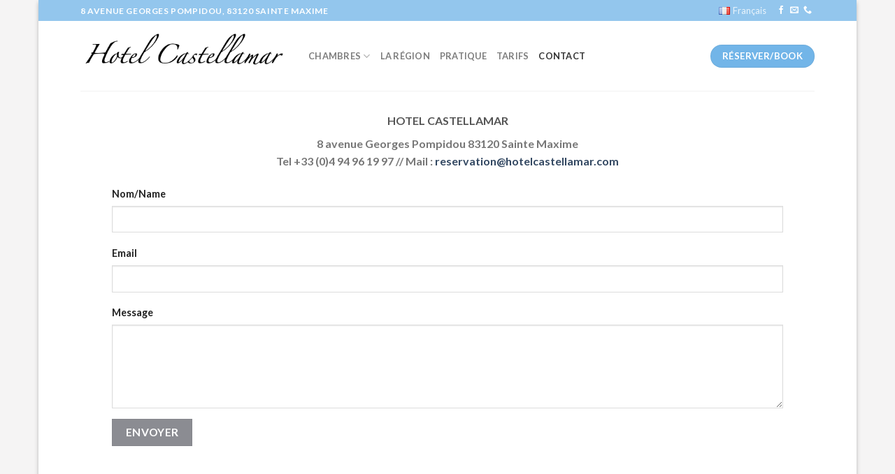

--- FILE ---
content_type: text/html; charset=UTF-8
request_url: http://hotelcastellamar.com/contact-page/
body_size: 9199
content:
<!DOCTYPE html>
<!--[if IE 9 ]> <html lang="fr-FR" prefix="og: http://ogp.me/ns#" class="ie9 loading-site no-js"> <![endif]-->
<!--[if IE 8 ]> <html lang="fr-FR" prefix="og: http://ogp.me/ns#" class="ie8 loading-site no-js"> <![endif]-->
<!--[if (gte IE 9)|!(IE)]><!--><html lang="fr-FR" prefix="og: http://ogp.me/ns#" class="loading-site no-js"> <!--<![endif]-->
<head>
	<meta charset="UTF-8" />
	<meta name="viewport" content="width=device-width, initial-scale=1.0, maximum-scale=1.0, user-scalable=no" />

	<link rel="profile" href="http://gmpg.org/xfn/11" />
	<link rel="pingback" href="http://hotelcastellamar.com/xmlrpc.php" />

	<script>(function(html){html.className = html.className.replace(/\bno-js\b/,'js')})(document.documentElement);</script>
<title>Contact - Hotel Castellamar</title>
<meta name="geo.placename" content="Sainte Maxime" /><meta name="geo.position" content=";" /><meta name="geo.region" content="FR" />
<!-- This site is optimized with the Yoast SEO Premium plugin v9.7 - https://yoast.com/wordpress/plugins/seo/ -->
<link rel="canonical" href="http://hotelcastellamar.com/contact-page/" />
<meta property="og:locale" content="fr_FR" />
<meta property="og:type" content="article" />
<meta property="place:location:latitude" content=""/>
<meta property="place:location:longitude" content=""/>
<meta property="business:contact_data:street_address" content="8 avenue Georges Pompidou"/>
<meta property="business:contact_data:locality" content="Sainte Maxime"/>
<meta property="business:contact_data:country_name" content="France"/>
<meta property="business:contact_data:postal_code" content="83120"/>
<meta property="business:contact_data:website" content="http://hotelcastellamar.com/"/>
<meta property="business:contact_data:region" content="France"/>
<meta property="business:contact_data:email" content="reservation@hotelcastellamar.com"/>
<meta property="og:title" content="Contact - Hotel Castellamar" />
<meta property="og:description" content="HOTEL CASTELLAMAR 8 avenue Georges Pompidou 83120 Sainte MaximeTel +33 (0)4 94 96 19 97 // Mail : reservation@hotelcastellamar.com" />
<meta property="og:url" content="http://hotelcastellamar.com/contact-page/" />
<meta property="og:site_name" content="Hotel Castellamar" />
<meta property="article:publisher" content="https://www.facebook.com/Le-Castellamar-515992165188470/" />
<meta name="twitter:card" content="summary_large_image" />
<meta name="twitter:description" content="HOTEL CASTELLAMAR 8 avenue Georges Pompidou 83120 Sainte MaximeTel +33 (0)4 94 96 19 97 // Mail : reservation@hotelcastellamar.com" />
<meta name="twitter:title" content="Contact - Hotel Castellamar" />
<script type='application/ld+json'>{"@context":"https://schema.org","@type":"Hotel","url":"http://hotelcastellamar.com/","sameAs":["https://www.facebook.com/Le-Castellamar-515992165188470/"],"@id":"http://hotelcastellamar.com/#Sainte Maxime","name":"Hotel Le Castellemar","logo":"","image":"","address":{"@type":"PostalAddress","streetAddress":"8 avenue Georges Pompidou","addressLocality":"Sainte Maxime","postalCode":"83120","addressRegion":"France","addressCountry":"FR"},"geo":{"@type":"GeoCoordinates","latitude":"","longitude":""},"email":"reservation@hotelcastellamar.com","vatID":"FR05352183362"}</script>
<!-- / Yoast SEO Premium plugin. -->

<link rel='dns-prefetch' href='//s.w.org' />
<link rel="alternate" type="application/rss+xml" title="Hotel Castellamar &raquo; Flux" href="http://hotelcastellamar.com/feed/" />
<link rel="alternate" type="application/rss+xml" title="Hotel Castellamar &raquo; Flux des commentaires" href="http://hotelcastellamar.com/comments/feed/" />
<link rel="alternate" type="application/rss+xml" title="Hotel Castellamar &raquo; Contact Flux des commentaires" href="http://hotelcastellamar.com/contact-page/feed/" />
		<script type="text/javascript">
			window._wpemojiSettings = {"baseUrl":"https:\/\/s.w.org\/images\/core\/emoji\/11\/72x72\/","ext":".png","svgUrl":"https:\/\/s.w.org\/images\/core\/emoji\/11\/svg\/","svgExt":".svg","source":{"concatemoji":"http:\/\/hotelcastellamar.com\/wp-includes\/js\/wp-emoji-release.min.js?ver=4.9.28"}};
			!function(e,a,t){var n,r,o,i=a.createElement("canvas"),p=i.getContext&&i.getContext("2d");function s(e,t){var a=String.fromCharCode;p.clearRect(0,0,i.width,i.height),p.fillText(a.apply(this,e),0,0);e=i.toDataURL();return p.clearRect(0,0,i.width,i.height),p.fillText(a.apply(this,t),0,0),e===i.toDataURL()}function c(e){var t=a.createElement("script");t.src=e,t.defer=t.type="text/javascript",a.getElementsByTagName("head")[0].appendChild(t)}for(o=Array("flag","emoji"),t.supports={everything:!0,everythingExceptFlag:!0},r=0;r<o.length;r++)t.supports[o[r]]=function(e){if(!p||!p.fillText)return!1;switch(p.textBaseline="top",p.font="600 32px Arial",e){case"flag":return s([55356,56826,55356,56819],[55356,56826,8203,55356,56819])?!1:!s([55356,57332,56128,56423,56128,56418,56128,56421,56128,56430,56128,56423,56128,56447],[55356,57332,8203,56128,56423,8203,56128,56418,8203,56128,56421,8203,56128,56430,8203,56128,56423,8203,56128,56447]);case"emoji":return!s([55358,56760,9792,65039],[55358,56760,8203,9792,65039])}return!1}(o[r]),t.supports.everything=t.supports.everything&&t.supports[o[r]],"flag"!==o[r]&&(t.supports.everythingExceptFlag=t.supports.everythingExceptFlag&&t.supports[o[r]]);t.supports.everythingExceptFlag=t.supports.everythingExceptFlag&&!t.supports.flag,t.DOMReady=!1,t.readyCallback=function(){t.DOMReady=!0},t.supports.everything||(n=function(){t.readyCallback()},a.addEventListener?(a.addEventListener("DOMContentLoaded",n,!1),e.addEventListener("load",n,!1)):(e.attachEvent("onload",n),a.attachEvent("onreadystatechange",function(){"complete"===a.readyState&&t.readyCallback()})),(n=t.source||{}).concatemoji?c(n.concatemoji):n.wpemoji&&n.twemoji&&(c(n.twemoji),c(n.wpemoji)))}(window,document,window._wpemojiSettings);
		</script>
		<style type="text/css">
img.wp-smiley,
img.emoji {
	display: inline !important;
	border: none !important;
	box-shadow: none !important;
	height: 1em !important;
	width: 1em !important;
	margin: 0 .07em !important;
	vertical-align: -0.1em !important;
	background: none !important;
	padding: 0 !important;
}
</style>
<link rel='stylesheet' id='contact-form-7-css'  href='http://hotelcastellamar.com/wp-content/plugins/contact-form-7/includes/css/styles.css?ver=5.1' type='text/css' media='all' />
<link rel='stylesheet' id='rs-plugin-settings-css'  href='http://hotelcastellamar.com/wp-content/plugins/revslider/public/assets/css/settings.css?ver=5.4.8.1' type='text/css' media='all' />
<style id='rs-plugin-settings-inline-css' type='text/css'>
#rs-demo-id {}
</style>
<link rel='stylesheet' id='flatsome-icons-css'  href='http://hotelcastellamar.com/wp-content/themes/flatsome/assets/css/fl-icons.css?ver=3.3' type='text/css' media='all' />
<link rel='stylesheet' id='flatsome-main-css'  href='http://hotelcastellamar.com/wp-content/themes/flatsome/assets/css/flatsome.css?ver=3.7.0' type='text/css' media='all' />
<link rel='stylesheet' id='flatsome-style-css'  href='http://hotelcastellamar.com/wp-content/themes/flatsome-child/style.css?ver=3.7.0' type='text/css' media='all' />
<script type='text/javascript' src='http://hotelcastellamar.com/wp-includes/js/jquery/jquery.js?ver=1.12.4'></script>
<script type='text/javascript' src='http://hotelcastellamar.com/wp-includes/js/jquery/jquery-migrate.min.js?ver=1.4.1'></script>
<script type='text/javascript' src='http://hotelcastellamar.com/wp-content/plugins/revslider/public/assets/js/jquery.themepunch.tools.min.js?ver=5.4.8.1'></script>
<script type='text/javascript' src='http://hotelcastellamar.com/wp-content/plugins/revslider/public/assets/js/jquery.themepunch.revolution.min.js?ver=5.4.8.1'></script>
<link rel='https://api.w.org/' href='http://hotelcastellamar.com/wp-json/' />
<link rel="EditURI" type="application/rsd+xml" title="RSD" href="http://hotelcastellamar.com/xmlrpc.php?rsd" />
<link rel="wlwmanifest" type="application/wlwmanifest+xml" href="http://hotelcastellamar.com/wp-includes/wlwmanifest.xml" /> 
<meta name="generator" content="WordPress 4.9.28" />
<link rel='shortlink' href='http://hotelcastellamar.com/?p=1629' />
<link rel="alternate" type="application/json+oembed" href="http://hotelcastellamar.com/wp-json/oembed/1.0/embed?url=http%3A%2F%2Fhotelcastellamar.com%2Fcontact-page%2F" />
<link rel="alternate" type="text/xml+oembed" href="http://hotelcastellamar.com/wp-json/oembed/1.0/embed?url=http%3A%2F%2Fhotelcastellamar.com%2Fcontact-page%2F&#038;format=xml" />
<style>.bg{opacity: 0; transition: opacity 1s; -webkit-transition: opacity 1s;} .bg-loaded{opacity: 1;}</style><!--[if IE]><link rel="stylesheet" type="text/css" href="http://hotelcastellamar.com/wp-content/themes/flatsome/assets/css/ie-fallback.css"><script src="//cdnjs.cloudflare.com/ajax/libs/html5shiv/3.6.1/html5shiv.js"></script><script>var head = document.getElementsByTagName('head')[0],style = document.createElement('style');style.type = 'text/css';style.styleSheet.cssText = ':before,:after{content:none !important';head.appendChild(style);setTimeout(function(){head.removeChild(style);}, 0);</script><script src="http://hotelcastellamar.com/wp-content/themes/flatsome/assets/libs/ie-flexibility.js"></script><![endif]-->    <script type="text/javascript">
    WebFontConfig = {
      google: { families: [ "Lato:regular,700","Lato:regular,400","Lato:regular,700","Dancing+Script:regular,400", ] }
    };
    (function() {
      var wf = document.createElement('script');
      wf.src = 'https://ajax.googleapis.com/ajax/libs/webfont/1/webfont.js';
      wf.type = 'text/javascript';
      wf.async = 'true';
      var s = document.getElementsByTagName('script')[0];
      s.parentNode.insertBefore(wf, s);
    })(); </script>
  <meta name="generator" content="Powered by Slider Revolution 5.4.8.1 - responsive, Mobile-Friendly Slider Plugin for WordPress with comfortable drag and drop interface." />
<script type="text/javascript">function setREVStartSize(e){									
						try{ e.c=jQuery(e.c);var i=jQuery(window).width(),t=9999,r=0,n=0,l=0,f=0,s=0,h=0;
							if(e.responsiveLevels&&(jQuery.each(e.responsiveLevels,function(e,f){f>i&&(t=r=f,l=e),i>f&&f>r&&(r=f,n=e)}),t>r&&(l=n)),f=e.gridheight[l]||e.gridheight[0]||e.gridheight,s=e.gridwidth[l]||e.gridwidth[0]||e.gridwidth,h=i/s,h=h>1?1:h,f=Math.round(h*f),"fullscreen"==e.sliderLayout){var u=(e.c.width(),jQuery(window).height());if(void 0!=e.fullScreenOffsetContainer){var c=e.fullScreenOffsetContainer.split(",");if (c) jQuery.each(c,function(e,i){u=jQuery(i).length>0?u-jQuery(i).outerHeight(!0):u}),e.fullScreenOffset.split("%").length>1&&void 0!=e.fullScreenOffset&&e.fullScreenOffset.length>0?u-=jQuery(window).height()*parseInt(e.fullScreenOffset,0)/100:void 0!=e.fullScreenOffset&&e.fullScreenOffset.length>0&&(u-=parseInt(e.fullScreenOffset,0))}f=u}else void 0!=e.minHeight&&f<e.minHeight&&(f=e.minHeight);e.c.closest(".rev_slider_wrapper").css({height:f})					
						}catch(d){console.log("Failure at Presize of Slider:"+d)}						
					};</script>
<style id="custom-css" type="text/css">:root {--primary-color: #8b8c92;}html{background-color:#f5f4f4!important;}/* Site Width */.header-main{height: 100px}#logo img{max-height: 100px}#logo{width:296px;}.header-bottom{min-height: 10px}.header-top{min-height: 30px}.has-transparent + .page-title:first-of-type,.has-transparent + #main > .page-title,.has-transparent + #main > div > .page-title,.has-transparent + #main .page-header-wrapper:first-of-type .page-title{padding-top: 130px;}.header.show-on-scroll,.stuck .header-main{height:70px!important}.stuck #logo img{max-height: 70px!important}.header-bottom {background-color: #f1f1f1}@media (max-width: 549px) {.header-main{height: 70px}#logo img{max-height: 70px}}.header-top{background-color:#93c6ed!important;}/* Color */.accordion-title.active, .has-icon-bg .icon .icon-inner,.logo a, .primary.is-underline, .primary.is-link, .badge-outline .badge-inner, .nav-outline > li.active> a,.nav-outline >li.active > a, .cart-icon strong,[data-color='primary'], .is-outline.primary{color: #8b8c92;}/* Color !important */[data-text-color="primary"]{color: #8b8c92!important;}/* Background Color */[data-text-bg="primary"]{background-color: #8b8c92;}/* Background */.scroll-to-bullets a,.featured-title, .label-new.menu-item > a:after, .nav-pagination > li > .current,.nav-pagination > li > span:hover,.nav-pagination > li > a:hover,.has-hover:hover .badge-outline .badge-inner,button[type="submit"], .button.wc-forward:not(.checkout):not(.checkout-button), .button.submit-button, .button.primary:not(.is-outline),.featured-table .title,.is-outline:hover, .has-icon:hover .icon-label,.nav-dropdown-bold .nav-column li > a:hover, .nav-dropdown.nav-dropdown-bold > li > a:hover, .nav-dropdown-bold.dark .nav-column li > a:hover, .nav-dropdown.nav-dropdown-bold.dark > li > a:hover, .is-outline:hover, .tagcloud a:hover,.grid-tools a, input[type='submit']:not(.is-form), .box-badge:hover .box-text, input.button.alt,.nav-box > li > a:hover,.nav-box > li.active > a,.nav-pills > li.active > a ,.current-dropdown .cart-icon strong, .cart-icon:hover strong, .nav-line-bottom > li > a:before, .nav-line-grow > li > a:before, .nav-line > li > a:before,.banner, .header-top, .slider-nav-circle .flickity-prev-next-button:hover svg, .slider-nav-circle .flickity-prev-next-button:hover .arrow, .primary.is-outline:hover, .button.primary:not(.is-outline), input[type='submit'].primary, input[type='submit'].primary, input[type='reset'].button, input[type='button'].primary, .badge-inner{background-color: #8b8c92;}/* Border */.nav-vertical.nav-tabs > li.active > a,.scroll-to-bullets a.active,.nav-pagination > li > .current,.nav-pagination > li > span:hover,.nav-pagination > li > a:hover,.has-hover:hover .badge-outline .badge-inner,.accordion-title.active,.featured-table,.is-outline:hover, .tagcloud a:hover,blockquote, .has-border, .cart-icon strong:after,.cart-icon strong,.blockUI:before, .processing:before,.loading-spin, .slider-nav-circle .flickity-prev-next-button:hover svg, .slider-nav-circle .flickity-prev-next-button:hover .arrow, .primary.is-outline:hover{border-color: #8b8c92}.nav-tabs > li.active > a{border-top-color: #8b8c92}.widget_shopping_cart_content .blockUI.blockOverlay:before { border-left-color: #8b8c92 }.woocommerce-checkout-review-order .blockUI.blockOverlay:before { border-left-color: #8b8c92 }/* Fill */.slider .flickity-prev-next-button:hover svg,.slider .flickity-prev-next-button:hover .arrow{fill: #8b8c92;}/* Background Color */[data-icon-label]:after, .secondary.is-underline:hover,.secondary.is-outline:hover,.icon-label,.button.secondary:not(.is-outline),.button.alt:not(.is-outline), .badge-inner.on-sale, .button.checkout, .single_add_to_cart_button{ background-color:#72b5e8; }[data-text-bg="secondary"]{background-color: #72b5e8;}/* Color */.secondary.is-underline,.secondary.is-link, .secondary.is-outline,.stars a.active, .star-rating:before, .woocommerce-page .star-rating:before,.star-rating span:before, .color-secondary{color: #72b5e8}/* Color !important */[data-text-color="secondary"]{color: #72b5e8!important;}/* Border */.secondary.is-outline:hover{border-color:#72b5e8}body{font-family:"Lato", sans-serif}body{font-weight: 400}.nav > li > a {font-family:"Lato", sans-serif;}.nav > li > a {font-weight: 700;}h1,h2,h3,h4,h5,h6,.heading-font, .off-canvas-center .nav-sidebar.nav-vertical > li > a{font-family: "Lato", sans-serif;}h1,h2,h3,h4,h5,h6,.heading-font,.banner h1,.banner h2{font-weight: 700;}.alt-font{font-family: "Dancing Script", sans-serif;}.alt-font{font-weight: 400!important;}.absolute-footer, html{background-color: #93c6ed}.label-new.menu-item > a:after{content:"Nouveau";}.label-hot.menu-item > a:after{content:"Hot";}.label-sale.menu-item > a:after{content:"En action";}.label-popular.menu-item > a:after{content:"Populaire";}</style></head>

<body class="page-template-default page page-id-1629 boxed box-shadow lightbox nav-dropdown-has-arrow">


<a class="skip-link screen-reader-text" href="#main">Skip to content</a>

<div id="wrapper">


<header id="header" class="header has-sticky sticky-jump">
   <div class="header-wrapper">
	<div id="top-bar" class="header-top hide-for-sticky nav-dark">
    <div class="flex-row container">
      <div class="flex-col hide-for-medium flex-left">
          <ul class="nav nav-left medium-nav-center nav-small  nav-divided">
              <li class="html custom html_topbar_left"><strong class="uppercase">8 avenue Georges Pompidou, 83120 Sainte Maxime</strong></li>          </ul>
      </div><!-- flex-col left -->

      <div class="flex-col hide-for-medium flex-center">
          <ul class="nav nav-center nav-small  nav-divided">
                        </ul>
      </div><!-- center -->

      <div class="flex-col hide-for-medium flex-right">
         <ul class="nav top-bar-nav nav-right nav-small  nav-divided">
              <li id="menu-item-4439" class="pll-parent-menu-item menu-item menu-item-type-custom menu-item-object-custom  menu-item-4439"><a href="#pll_switcher" class="nav-top-link"><img src="[data-uri]" title="Français (fr_FR)" alt="Français" /><span style="margin-left:0.3em;">Français</span></a></li>
<li class="html header-social-icons ml-0">
	<div class="social-icons follow-icons " ><a href="https://www.facebook.com/Le-Castellamar-515992165188470/" target="_blank" data-label="Facebook"  rel="noopener noreferrer nofollow" class="icon plain facebook tooltip" title="Nous suivre sur Facebook"><i class="icon-facebook" ></i></a><a href="mailto:reservation@hotelcastellamar.com" data-label="E-mail"  rel="nofollow" class="icon plain  email tooltip" title="Nous envoyer un email"><i class="icon-envelop" ></i></a><a href="tel:+33 (0)4 94 96 19 97" target="_blank"  data-label="Phone"  rel="noopener noreferrer nofollow" class="icon plain  phone tooltip" title="Call us"><i class="icon-phone" ></i></a></div></li>          </ul>
      </div><!-- .flex-col right -->

            <div class="flex-col show-for-medium flex-grow">
          <ul class="nav nav-center nav-small mobile-nav  nav-divided">
              <li class="html custom html_topbar_left"><strong class="uppercase">8 avenue Georges Pompidou, 83120 Sainte Maxime</strong></li><li class="pll-parent-menu-item menu-item menu-item-type-custom menu-item-object-custom  menu-item-4439"><a href="#pll_switcher" class="nav-top-link"><img src="[data-uri]" title="Français (fr_FR)" alt="Français" /><span style="margin-left:0.3em;">Français</span></a></li>
<li class="html header-social-icons ml-0">
	<div class="social-icons follow-icons " ><a href="https://www.facebook.com/Le-Castellamar-515992165188470/" target="_blank" data-label="Facebook"  rel="noopener noreferrer nofollow" class="icon plain facebook tooltip" title="Nous suivre sur Facebook"><i class="icon-facebook" ></i></a><a href="mailto:reservation@hotelcastellamar.com" data-label="E-mail"  rel="nofollow" class="icon plain  email tooltip" title="Nous envoyer un email"><i class="icon-envelop" ></i></a><a href="tel:+33 (0)4 94 96 19 97" target="_blank"  data-label="Phone"  rel="noopener noreferrer nofollow" class="icon plain  phone tooltip" title="Call us"><i class="icon-phone" ></i></a></div></li>          </ul>
      </div>
      
    </div><!-- .flex-row -->
</div><!-- #header-top -->
<div id="masthead" class="header-main ">
      <div class="header-inner flex-row container logo-left medium-logo-center" role="navigation">

          <!-- Logo -->
          <div id="logo" class="flex-col logo">
            <!-- Header logo -->
<a href="http://hotelcastellamar.com/" title="Hotel Castellamar - Hotel de Charme à Sainte maxime. Golfe de Saint Tropez" rel="home">
    <img width="296" height="100" src="http://hotelcastellamar.com/wp-content/uploads/2018/12/Capture-d’écran-2018-12-19-à-22.52.37.png" class="header_logo header-logo" alt="Hotel Castellamar"/><img  width="296" height="100" src="http://hotelcastellamar.com/wp-content/uploads/2018/12/Capture-d’écran-2018-12-19-à-22.52.37.png" class="header-logo-dark" alt="Hotel Castellamar"/></a>
          </div>

          <!-- Mobile Left Elements -->
          <div class="flex-col show-for-medium flex-left">
            <ul class="mobile-nav nav nav-left ">
              <li class="nav-icon has-icon">
  <div class="header-button">		<a href="#" data-open="#main-menu" data-pos="left" data-bg="main-menu-overlay" data-color="" class="icon button round is-outline is-small" aria-controls="main-menu" aria-expanded="false">
		
		  <i class="icon-menu" ></i>
		  		</a>
	 </div> </li>            </ul>
          </div>

          <!-- Left Elements -->
          <div class="flex-col hide-for-medium flex-left
            flex-grow">
            <ul class="header-nav header-nav-main nav nav-left  nav-uppercase" >
              <li id="menu-item-4329" class="menu-item menu-item-type-post_type menu-item-object-page menu-item-has-children  menu-item-4329 has-dropdown"><a href="http://hotelcastellamar.com/noschambres/" class="nav-top-link">CHAMBRES<i class="icon-angle-down" ></i></a>
<ul class='nav-dropdown nav-dropdown-default'>
	<li id="menu-item-4330" class="menu-item menu-item-type-post_type menu-item-object-page  menu-item-4330"><a href="http://hotelcastellamar.com/noschambres/brouillon-auto/">Chambre double traditionnelle</a></li>
	<li id="menu-item-4395" class="menu-item menu-item-type-post_type menu-item-object-page  menu-item-4395"><a href="http://hotelcastellamar.com/noschambres/chambre-superieure/">Chambre double Supérieure</a></li>
	<li id="menu-item-4391" class="menu-item menu-item-type-post_type menu-item-object-page  menu-item-4391"><a href="http://hotelcastellamar.com/noschambres/chambre-triple-superieure/">Chambre triple Supérieure</a></li>
</ul>
</li>
<li id="menu-item-4495" class="menu-item menu-item-type-post_type menu-item-object-page  menu-item-4495"><a href="http://hotelcastellamar.com/la-region-2/" class="nav-top-link">La région</a></li>
<li id="menu-item-4357" class="menu-item menu-item-type-post_type menu-item-object-page  menu-item-4357"><a href="http://hotelcastellamar.com/pratique/" class="nav-top-link">Pratique</a></li>
<li id="menu-item-4350" class="menu-item menu-item-type-post_type menu-item-object-page  menu-item-4350"><a href="http://hotelcastellamar.com/tarifs/" class="nav-top-link">Tarifs</a></li>
<li id="menu-item-4331" class="menu-item menu-item-type-post_type menu-item-object-page current-menu-item page_item page-item-1629 current_page_item active  menu-item-4331"><a href="http://hotelcastellamar.com/contact-page/" class="nav-top-link">Contact</a></li>
            </ul>
          </div>

          <!-- Right Elements -->
          <div class="flex-col hide-for-medium flex-right">
            <ul class="header-nav header-nav-main nav nav-right  nav-uppercase">
              <li class="html header-button-1">
	<div class="header-button">
	<a rel="noopener noreferrer" href="https://app.thebookingbutton.com/properties/hotellecastellamardirect?%20%20" target="_blank" class="button secondary"  style="border-radius:99px;">
    <span>RÉSERVER/BOOK</span>
  </a>
	</div>
</li>


            </ul>
          </div>

          <!-- Mobile Right Elements -->
          <div class="flex-col show-for-medium flex-right">
            <ul class="mobile-nav nav nav-right ">
              <li class="html header-button-1">
	<div class="header-button">
	<a rel="noopener noreferrer" href="https://app.thebookingbutton.com/properties/hotellecastellamardirect?%20%20" target="_blank" class="button secondary"  style="border-radius:99px;">
    <span>RÉSERVER/BOOK</span>
  </a>
	</div>
</li>


            </ul>
          </div>

      </div><!-- .header-inner -->
     
            <!-- Header divider -->
      <div class="container"><div class="top-divider full-width"></div></div>
      </div><!-- .header-main -->
<div class="header-bg-container fill"><div class="header-bg-image fill"></div><div class="header-bg-color fill"></div></div><!-- .header-bg-container -->   </div><!-- header-wrapper-->
</header>


<main id="main" class="">
<div id="content" class="content-area page-wrapper" role="main">
	<div class="row row-main">
		<div class="large-12 col">
			<div class="col-inner">
				
				
														
						<h5 style="text-align: center;"><strong>HOTEL CASTELLAMAR</strong></h5>
<p style="text-align: center;"><strong>8 avenue Georges Pompidou </strong><strong>83120 Sainte Maxime<br /></strong><strong>Tel +33 (0)4 94 96 19 97 // </strong><strong>Mail : <a href="mailto:reservation@hotelcastellamar.com">reservation@hotelcastellamar.com</a></strong></p>
<div class="row align-equal align-center row-divided"  id="row-1649080383">
<div class="col medium-11 small-12 large-11"  ><div class="col-inner text-left"  >
<div role="form" class="wpcf7" id="wpcf7-f4263-p1629-o1" lang="en-US" dir="ltr">
<div class="screen-reader-response"></div>
<form action="/contact-page/#wpcf7-f4263-p1629-o1" method="post" class="wpcf7-form" novalidate="novalidate">
<div style="display: none;">
<input type="hidden" name="_wpcf7" value="4263" />
<input type="hidden" name="_wpcf7_version" value="5.1" />
<input type="hidden" name="_wpcf7_locale" value="en_US" />
<input type="hidden" name="_wpcf7_unit_tag" value="wpcf7-f4263-p1629-o1" />
<input type="hidden" name="_wpcf7_container_post" value="1629" />
<input type="hidden" name="g-recaptcha-response" value="" />
</div>
<p><label>Nom/Name</label><br />
<span class="wpcf7-form-control-wrap your-name"><input type="text" name="your-name" value="" size="40" class="wpcf7-form-control wpcf7-text wpcf7-validates-as-required" aria-required="true" aria-invalid="false" /></span></p>
<p><label>Email</label><br />
<span class="wpcf7-form-control-wrap your-email"><input type="email" name="your-email" value="" size="40" class="wpcf7-form-control wpcf7-text wpcf7-email wpcf7-validates-as-required wpcf7-validates-as-email" aria-required="true" aria-invalid="false" /></span> </p>
<p><label>Message</label><br />
<span class="wpcf7-form-control-wrap your-message"><textarea name="your-message" cols="40" rows="10" class="wpcf7-form-control wpcf7-textarea" aria-invalid="false"></textarea></span> </p>
<p><input type="submit" value="Envoyer" class="wpcf7-form-control wpcf7-submit button" /></p>
<div class="wpcf7-response-output wpcf7-display-none"></div></form></div>
</div></div>

<style scope="scope">

</style>
</div>

						
												</div><!-- .col-inner -->
		</div><!-- .large-12 -->
	</div><!-- .row -->
</div>


</main><!-- #main -->

<footer id="footer" class="footer-wrapper">

	
<!-- FOOTER 1 -->


<!-- FOOTER 2 -->



<div class="absolute-footer dark medium-text-center text-center">
  <div class="container clearfix">

          <div class="footer-secondary pull-right">
                  <div class="footer-text inline-block small-block">
            Hotel de charme à Sainte Maxime situé au coeur du golf de Saint Tropez          </div>
                      </div><!-- -right -->
    
    <div class="footer-primary pull-left">
            <div class="copyright-footer">
        Copyright 2026 © <strong>Hotel Castellamar</strong>      </div>
          </div><!-- .left -->
  </div><!-- .container -->
</div><!-- .absolute-footer -->

</footer><!-- .footer-wrapper -->

</div><!-- #wrapper -->

<!-- Mobile Sidebar -->
<div id="main-menu" class="mobile-sidebar no-scrollbar mfp-hide">
    <div class="sidebar-menu no-scrollbar ">
        <ul class="nav nav-sidebar  nav-vertical nav-uppercase">
              <li class="header-search-form search-form html relative has-icon">
	<div class="header-search-form-wrapper">
		<div class="searchform-wrapper ux-search-box relative form- is-normal"><form method="get" class="searchform" action="http://hotelcastellamar.com/" role="search">
		<div class="flex-row relative">
			<div class="flex-col flex-grow">
	   	   <input type="search" class="search-field mb-0" name="s" value="" id="s" placeholder="Search&hellip;" />
			</div><!-- .flex-col -->
			<div class="flex-col">
				<button type="submit" class="ux-search-submit submit-button secondary button icon mb-0">
					<i class="icon-search" ></i>				</button>
			</div><!-- .flex-col -->
		</div><!-- .flex-row -->
    <div class="live-search-results text-left z-top"></div>
</form>
</div>	</div>
</li><li class="menu-item menu-item-type-post_type menu-item-object-page menu-item-has-children menu-item-4329"><a href="http://hotelcastellamar.com/noschambres/" class="nav-top-link">CHAMBRES</a>
<ul class=children>
	<li class="menu-item menu-item-type-post_type menu-item-object-page menu-item-4330"><a href="http://hotelcastellamar.com/noschambres/brouillon-auto/">Chambre double traditionnelle</a></li>
	<li class="menu-item menu-item-type-post_type menu-item-object-page menu-item-4395"><a href="http://hotelcastellamar.com/noschambres/chambre-superieure/">Chambre double Supérieure</a></li>
	<li class="menu-item menu-item-type-post_type menu-item-object-page menu-item-4391"><a href="http://hotelcastellamar.com/noschambres/chambre-triple-superieure/">Chambre triple Supérieure</a></li>
</ul>
</li>
<li class="menu-item menu-item-type-post_type menu-item-object-page menu-item-4495"><a href="http://hotelcastellamar.com/la-region-2/" class="nav-top-link">La région</a></li>
<li class="menu-item menu-item-type-post_type menu-item-object-page menu-item-4357"><a href="http://hotelcastellamar.com/pratique/" class="nav-top-link">Pratique</a></li>
<li class="menu-item menu-item-type-post_type menu-item-object-page menu-item-4350"><a href="http://hotelcastellamar.com/tarifs/" class="nav-top-link">Tarifs</a></li>
<li class="menu-item menu-item-type-post_type menu-item-object-page current-menu-item page_item page-item-1629 current_page_item menu-item-4331"><a href="http://hotelcastellamar.com/contact-page/" class="nav-top-link">Contact</a></li>
<li class="html header-social-icons ml-0">
	<div class="social-icons follow-icons " ><a href="https://www.facebook.com/Le-Castellamar-515992165188470/" target="_blank" data-label="Facebook"  rel="noopener noreferrer nofollow" class="icon plain facebook tooltip" title="Nous suivre sur Facebook"><i class="icon-facebook" ></i></a><a href="mailto:reservation@hotelcastellamar.com" data-label="E-mail"  rel="nofollow" class="icon plain  email tooltip" title="Nous envoyer un email"><i class="icon-envelop" ></i></a><a href="tel:+33 (0)4 94 96 19 97" target="_blank"  data-label="Phone"  rel="noopener noreferrer nofollow" class="icon plain  phone tooltip" title="Call us"><i class="icon-phone" ></i></a></div></li>        </ul>
    </div><!-- inner -->
</div><!-- #mobile-menu -->
<script type='text/javascript'>
/* <![CDATA[ */
var wpcf7 = {"apiSettings":{"root":"http:\/\/hotelcastellamar.com\/wp-json\/contact-form-7\/v1","namespace":"contact-form-7\/v1"}};
/* ]]> */
</script>
<script type='text/javascript' src='http://hotelcastellamar.com/wp-content/plugins/contact-form-7/includes/js/scripts.js?ver=5.1'></script>
<script type='text/javascript' src='http://maps.google.com/maps/api/js?libraries=geometry%2Cplaces%2Cweather%2Cpanoramio%2Cdrawing&#038;language=en&#038;ver=4.9.28'></script>
<script type='text/javascript'>
/* <![CDATA[ */
var wpgmp_local = {"all_location":"All","show_locations":"Show Locations","sort_by":"Sort by","wpgmp_not_working":"not working...","place_icon_url":"http:\/\/hotelcastellamar.com\/wp-content\/plugins\/wp-google-map-plugin\/assets\/images\/icons\/"};
/* ]]> */
</script>
<script type='text/javascript' src='http://hotelcastellamar.com/wp-content/plugins/wp-google-map-plugin/assets/js/maps.js?ver=2.3.4'></script>
<script type='text/javascript' src='http://hotelcastellamar.com/wp-includes/js/hoverIntent.min.js?ver=1.8.1'></script>
<script type='text/javascript'>
/* <![CDATA[ */
var flatsomeVars = {"ajaxurl":"http:\/\/hotelcastellamar.com\/wp-admin\/admin-ajax.php","rtl":"","sticky_height":"70","user":{"can_edit_pages":false}};
/* ]]> */
</script>
<script type='text/javascript' src='http://hotelcastellamar.com/wp-content/themes/flatsome/assets/js/flatsome.js?ver=3.7.0'></script>
<script type='text/javascript' src='http://hotelcastellamar.com/wp-includes/js/wp-embed.min.js?ver=4.9.28'></script>

</body>
</html>
